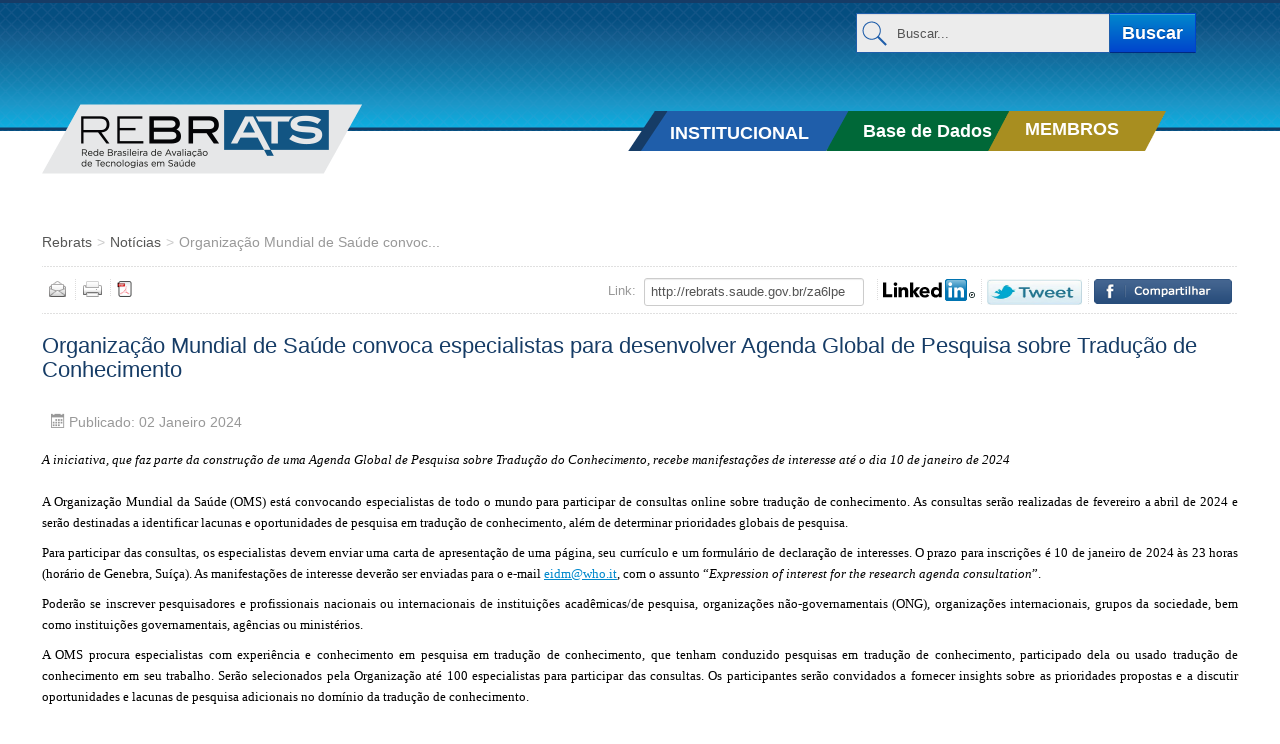

--- FILE ---
content_type: text/html; charset=utf-8
request_url: https://rebrats.saude.gov.br/noticias/891-organizacao-mundial-de-saude-convoca-especialistas-para-desenvolver-agenda-global-de-pesquisa-sobre-traducao-de-conhecimento
body_size: 6740
content:
<!DOCTYPE html>
<html xmlns="http://www.w3.org/1999/xhtml" xml:lang="pt-br" lang="pt-br" dir="ltr">
<head>
	<meta name="viewport" content="width=device-width, initial-scale=1.0" />
	  <base href="https://rebrats.saude.gov.br/noticias/891-organizacao-mundial-de-saude-convoca-especialistas-para-desenvolver-agenda-global-de-pesquisa-sobre-traducao-de-conhecimento" />
  <meta http-equiv="content-type" content="text/html; charset=utf-8" />
  <meta name="name" content="Organização Mundial de Saúde convoca especialistas para desenvolver Agenda Global de Pesquisa sobre Tradução de Conhecimento" />
  <meta name="title" content="Organização Mundial de Saúde convoca especialistas para desenvolver Agenda Global de Pesquisa sobre Tradução de Conhecimento" />
  <meta name="url" content="https://rebrats.saude.gov.br//noticias/891-organizacao-mundial-de-saude-convoca-especialistas-para-desenvolver-agenda-global-de-pesquisa-sobre-traducao-de-conhecimento" />
  <meta name="author" content="A avaliação de tecnologias da saúde é um método de estudar produtos, programas e estratégias aplicadas à assistência visando subsidiar decisões para incorporar inovações, usar, justificar reformas ou implementar melhorias." />
  <meta name="application-name" content="Notícias" />
  <meta name="twitter:card" content="summary" />
  <meta name="twitter:title" content="Organização Mundial de Saúde convoca especialistas para desenvolver Agenda Global de Pesquisa sobre Tradução de Conhecimento" />
  <meta name="twitter:description" content="Organização Mundial de Saúde convoca especialistas para desenvolver Agenda Global de Pesquisa sobre Tradução de Conhecimento" />
  <meta name="twitter:image:src" content="https://rebrats.saude.gov.br/images/rebrats_logo.jpg" />
  <meta name="description" content="Organização Mundial de Saúde convoca especialistas para desenvolver Agenda Global de Pesquisa sobre Tradução de Conhecimento" />
  <meta name="generator" content="Joomla! - Open Source Content Management" />
  <title>Organização Mundial de Saúde convoca especialistas para desenvolver Agenda Global de Pesquisa sobre Tradução de Conhecimento</title>
  <link href="/templates/rebrats/favicon.ico" rel="shortcut icon" type="image/vnd.microsoft.icon" />
  <link href="https://rebrats.saude.gov.br/component/search/?Itemid=132&amp;catid=13&amp;id=891&amp;format=opensearch" rel="search" title="Buscar Rede Brasileira de Avaliação Tecnologia e Saúde - REBRATS" type="application/opensearchdescription+xml" />
  <link rel="stylesheet" href="/templates/rebrats/css/template.css" type="text/css" />
  <script src="/media/jui/js/jquery.min.js" type="text/javascript"></script>
  <script src="/media/jui/js/jquery-noconflict.js" type="text/javascript"></script>
  <script src="/media/jui/js/jquery-migrate.min.js" type="text/javascript"></script>
  <script src="/media/system/js/caption.js" type="text/javascript"></script>
  <script src="/media/jui/js/bootstrap.min.js" type="text/javascript"></script>
  <script src="/templates/rebrats/js/template.js" type="text/javascript"></script>
  <script type="text/javascript">
jQuery(window).on('load',  function() {
				new JCaption('img.caption');
			});jQuery(document).ready(function(){
	jQuery('.hasTooltip').tooltip({"html": true,"container": "body"});
});window.setInterval(function(){var r;try{r=window.XMLHttpRequest?new XMLHttpRequest():new ActiveXObject("Microsoft.XMLHTTP")}catch(e){}if(r){r.open("GET","/index.php?option=com_ajax&format=json",true);r.send(null)}},300000);
  </script>
  <meta property="og:site_name" content="Rebrats"/>
<meta property="og:type" content="article"/>
<meta property="og:title" content="Organização Mundial de Saúde convoca especialistas para desenvolver Agenda Global de Pesquisa sobre Tradução de Conhecimento"/>
<meta property="og:description" content="Organização Mundial de Saúde convoca especialistas para desenvolver Agenda Global de Pesquisa sobre Tradução de Conhecimento"/>
<meta property="og:image" content="https://rebrats.saude.gov.br/images/rebrats_logo.jpg"/>
<meta property="og:image" content="https://rebrats.saude.gov.br/images/rebrats_logo.jpg"/>
<meta property="og:url"  content="http://rebrats.saude.gov.br/za6lpe"/>
<meta property="og:locale" content="pt_BR" />

				<style type="text/css">
		body.site
		{
			border-top: 3px solid #163c66;
			background-color: #ffffff		}
		a
		{
			color: #163c66;
		}
		.navbar-inner, .nav-list > .active > a, .nav-list > .active > a:hover, .dropdown-menu li > a:hover, .dropdown-menu .active > a, .dropdown-menu .active > a:hover, .nav-pills > .active > a, .nav-pills > .active > a:hover,
		.btn-primary
		{
			background: #163c66;
		}
		.navbar-inner
		{
			-moz-box-shadow: 0 1px 3px rgba(0, 0, 0, .25), inset 0 -1px 0 rgba(0, 0, 0, .1), inset 0 30px 10px rgba(0, 0, 0, .2);
			-webkit-box-shadow: 0 1px 3px rgba(0, 0, 0, .25), inset 0 -1px 0 rgba(0, 0, 0, .1), inset 0 30px 10px rgba(0, 0, 0, .2);
			box-shadow: 0 1px 3px rgba(0, 0, 0, .25), inset 0 -1px 0 rgba(0, 0, 0, .1), inset 0 30px 10px rgba(0, 0, 0, .2);
		}
		</style>
				<!--[if lt IE 9]>
		<script src="/media/jui/js/html5.js"></script>
		<![endif]-->
	</head>

	<body class="site com_content view-article no-layout no-task itemid-132 fluid">

	<h1 style="display: none;">Rede Brasileira de Avaliação Tecnologia e Saúde - REBRATS</h1>

	<div class="layout">

		<header class="cabecalho">
			<div class="container">
				<div class="row-fluid">
					<div class="span8 search"></div>
					<div class="span4 login-top">
						<div class="popover-markup">

	<div class="content hide">
		<form action="/noticias" method="post" id="login-form"	role="form">
					<!--div id="form-login-username" class="control-group"-->
		<div class="form-group">
						<span class="icon-user hasTooltip"
			title="Nome de Usuário"></span>
			<label for="modlgn-username"
			class="element-invisible">Nome de Usuário</label>
			<input id="modlgn-username" type="text" name="username" class="form-control"
			tabindex="0" size="18"
			placeholder="Nome de Usuário"/>
		</div>

<div class="form-group">
		<span class="icon-lock hasTooltip" title="Senha"></span>
	<label for="modlgn-passwd" class="element-invisible">Senha	</label>
	<input id="modlgn-passwd" type="password" name="password" class="form-control"
	tabindex="0" size="18" placeholder="Senha"/>
</div>

<div class="modal-footer login_membros_footer">
	<div id="form-login-submit" class="control-group">
		<div class="controls">
			<a class="" href="/component/users/?view=reset">
				Esqueceu sua senha?			</a>
			<button type="submit" tabindex="0" name="Submit" class="btn btn-primary login_membros">Logar			</button>
		</div>
	</div>
	<input type="hidden" name="option" value="com_users"/>
	<input type="hidden" name="task" value="user.login"/>
	<input type="hidden" name="return" value="aW5kZXgucGhwP0l0ZW1pZD0yMTg="/>
	<input type="hidden" name="80e50b0800295c457afcad163e88b877" value="1" /></div>


</form>
</div>

</div>

<script type="text/javascript">
(function($) {
	$(document).ready(function(){
		$('li.login-membro > .trigger').popover({
			html : true,
			content: function() {
				return $(document).find('.content').html();
			},
			container: 'body',
			placement: 'bottom'
		});
	});
})(jQuery);
</script><div class="search">
	<form action="/noticias" method="post" class="form-inline">

		<div class="input-prepend input-append">
		<label for="mod-search-searchword" class="element-invisible">Buscar...</label> <input name="searchword" id="mod-search-searchword" maxlength="20"  class="appendedPrependedInput" type="text" size="20" value="Buscar..."  onblur="if (this.value=='') this.value='Buscar...';" onfocus="if (this.value=='Buscar...') this.value='';" /> <button class="button btn btn-primary" onclick="this.form.searchword.focus();">Buscar</button>		</div>

		<input type="hidden" name="task" value="search" />
		<input type="hidden" name="option" value="com_search" />
		<input type="hidden" name="Itemid" value="132" />
	</form>
</div>

					</div>
				</div>
				<div class="row-fluid">
					<div class="span8 search"></div>
					<div class="span4">
						
					</div>
				</div>
			</div>
		</header>

				<div id="menuPrincipal" class="container">
			<div class="row-fluid">
					<div class="navbar">
						<a class="span4" href="/" alt="Logo tipo do site" title="Rede Brasileira de Avaliação Tecnologia e Saúde - REBRATS">
							<img src="https://rebrats.saude.gov.br/images/logo-rebrats-2019.png" alt="Rede Brasileira de Avaliação Tecnologia e Saúde - REBRATS" /> 						</a>
						<button type="button" class="btn btn-navbar" data-toggle="collapse" data-target=".nav-collapse">
							<span class="icon-bar"></span>
							<span class="icon-bar"></span>
							<span class="icon-bar"></span>
						</button>
						<nav class="navigation nav-collapse collapse span8" role="navigation">
							<ul class="nav menu nav-pills principal ">
<li class="item-114 deeper parent"><a href="#" title="INSTITUCIONAL" >INSTITUCIONAL</a><ul class="nav-child unstyled small"><li class="item-180"><a href="/quem-somos" >Quem Somos</a></li><li class="item-235"><a href="/institucional/historico" >Histórico</a></li><li class="item-121"><a href="/publicacoes" >Publicações</a></li><li class="item-250"><a href="/institucional/consultas-publicas" >Consultas Públicas</a></li><li class="item-131"><a href="/diretrizes-metodologicas" >Diretrizes Metodológicas</a></li><li class="item-179"><a href="/estudos" >Estudos</a></li><li class="item-130"><a href="/instrumentos-complementares" >Instrumentos Complementares</a></li><li class="item-238"><a href="/institucional/brats" >Brats</a></li><li class="item-178"><a href="/links" >Links</a></li></ul></li><li class="item-103"><a href="/base-de-dados" title="SISREBRATS" >Base de Dados</a></li><li class="item-115"><a href="/membros" title="MEMBROS" >MEMBROS</a></li></ul>

						</nav>
					</div>
			</div>
		</div>
		

		<main id="conteudo" role="main" class="container">
			<div class="row-fluid principal">

				<!-- Begin Sidebar -->
								<!-- End Sidebar -->

				<!-- CONTEUDO -->
				<div id="content"  class="span12">
					<!-- Begin Content -->
							<div class="moduletable">
						
<ul class="breadcrumb">
	<li class="active"><span class="divider icon-location"></span></li><li><a href="/" class="pathway">Rebrats</a><span class="divider">&gt;</span></li><li><a href="/noticias" class="pathway">Notícias</a><span class="divider">&gt;</span></li><li class="active"><span>Organização Mundial de Saúde convoc...</span></li></ul>
		</div>
	
					
					<div id="system-message-container">
	</div>

					


<!-- inicio barra social e icones -->
	

	<div class="barra-ferramentas">
		<div class="container-ferramentas">

			<ul class="ferramentas-acoes">

				<li class="item-contato">
					<a href="#" target="_blank">
						<img src="/templates/rebrats/images/ico_contato.gif">
					</a>
				</li>
				<li class="item-imprimir">
					<a href="/noticias/891-organizacao-mundial-de-saude-convoca-especialistas-para-desenvolver-agenda-global-de-pesquisa-sobre-traducao-de-conhecimento?tmpl=component&print=1&layout=default&page=">
						<img src="/templates/rebrats/images/ico_imprimir.gif">
					</a>
				</li>

										<li class="print-icon"><a href="/noticias/891-organizacao-mundial-de-saude-convoca-especialistas-para-desenvolver-agenda-global-de-pesquisa-sobre-traducao-de-conhecimento?tmpl=component&amp;format=pdf" onclick="window.open(this.href,'win2','status=no,toolbar=no,scrollbars=yes,titlebar=no,menubar=no,resizable=yes,width=640,height=480,directories=no,location=no'); return false;" title="PDF" rel="nofollow"><img src="/templates/rebrats/images/pdf-icon.png" alt="PDF" /></a></li>				
			</ul>


				<!-- pega um modulo pelo seu nome. -->
				

<div class="custom"  >
	<ul class="ferramentas-compartilhar">
<li class="facebook"><a class="ultimo" title="Share on Facebook" href="http://www.facebook.com/share.php?u=http://rebrats.saude.gov.br/za6lpe&amp;title=Organização Mundial de Saúde convoca especialistas para desenvolver Agenda Global de Pesquisa sobre Tradução de Conhecimento" target="_blank"> <img src="/templates/rebrats/images/bt-facebook-campartilhe.png" alt="" /> </a></li>
<li class="twitter"><a href="http://twitter.com/?status=Organização Mundial de Saúde convoca especialistas para desenvolver Agenda Global de Pesquisa sobre Tradução de Conhecimento http://rebrats.saude.gov.br/za6lpe %23Rebrats" target="_blank"> <img src="/templates/rebrats/images/Tweet.jpg" alt="" /> </a></li>
<li class="envio-amigo"><a title="Share on Linkedin" href="http://www.linkedin.com/shareArticle?mini=true&amp;url=http://rebrats.saude.gov.br/za6lpe&amp;title=Organização Mundial de Saúde convoca especialistas para desenvolver Agenda Global de Pesquisa sobre Tradução de Conhecimento&amp;source=Rebrats" target="_blank"> <img src="/templates/rebrats/images/logo_linkedin_92x22.png" alt="" /> </a></li>
<li class="campo-link"><label for="input-link-ferramentas">Link:</label>  <input id="input-link-ferramentas" type="text" value="http://rebrats.saude.gov.br/za6lpe" /></li>
</ul></div>

		</div>
	</div>
<!-- Fim barra social e icones -->




<div class="item-page noticias">
		
		<div class="page-header">
		<h2>
												Organização Mundial de Saúde convoca especialistas para desenvolver Agenda Global de Pesquisa sobre Tradução de Conhecimento									</h2>
							</div>
	

			<div class="article-info muted">
			<dl class="article-info">
			<dt class="article-info-term"></dt>

									
							<dd class="published">
					<span class="icon-calendar"></span> Publicado: 02 Janeiro 2024				</dd>
			
											
										</dl>
		</div>
	
	<!-- INICIO DO TEXTO -->

	
	

		
	




	<p style="text-align: justify;"><span style="font-size: 10pt; font-family: verdana, geneva;"><em>A iniciativa, que faz parte da construção de uma Agenda Global de Pesquisa sobre Tradução do Conhecimento, recebe manifestações de interesse até o dia 10 de janeiro de 2024</em> </span><br /> <br /><span style="font-size: 10pt; font-family: verdana, geneva;">A Organização Mundial da Saúde (OMS) está convocando especialistas de todo o mundo para participar de consultas online sobre tradução de conhecimento. As consultas serão realizadas de fevereiro a abril de 2024 e serão destinadas a identificar lacunas e oportunidades de pesquisa em tradução de conhecimento, além de determinar prioridades globais de pesquisa.</span></p>
<p style="text-align: justify;"><span style="font-size: 10pt; font-family: verdana, geneva;">Para participar das consultas, os especialistas devem enviar uma carta de apresentação de uma página, seu currículo e um formulário de declaração de interesses. O prazo para inscrições é 10 de janeiro de 2024 às 23 horas (horário de Genebra, Suíça). As manifestações de interesse deverão ser enviadas para o e-mail <span style="text-decoration: underline;"><a title="E-mail" href="mailto:eidm@who.it" target="_blank" rel="alternate">eidm@who.it</a></span>, com o assunto “<em>Expression of interest for the research agenda consultation</em>”.</span></p>
<p style="text-align: justify;"><span style="font-size: 10pt; font-family: verdana, geneva;">Poderão se inscrever pesquisadores e profissionais nacionais ou internacionais de instituições acadêmicas/de pesquisa, organizações não-governamentais (ONG), organizações internacionais, grupos da sociedade, bem como instituições governamentais, agências ou ministérios.</span></p>
<p style="text-align: justify;"><span style="font-size: 10pt; font-family: verdana, geneva;">A OMS procura especialistas com experiência e conhecimento em pesquisa em tradução de conhecimento, que tenham conduzido pesquisas em tradução de conhecimento, participado dela ou usado tradução de conhecimento em seu trabalho. Serão selecionados pela Organização até 100 especialistas para participar das consultas. Os participantes serão convidados a fornecer insights sobre as prioridades propostas e a discutir oportunidades e lacunas de pesquisa adicionais no domínio da tradução de conhecimento.</span></p>
<p style="text-align: justify;"><span style="font-size: 10pt; font-family: verdana, geneva;">As consultas serão combinadas com um exercício Delphi, no qual os especialistas votarão nas prioridades de pesquisa identificadas com base em critérios de classificação acordados.</span></p>
<p style="text-align: justify;"><span style="font-size: 10pt; font-family: verdana, geneva;">Esta é uma oportunidade única para especialistas de todo o mundo contribuírem para o desenvolvimento de uma agenda global de pesquisa sobre tradução de conhecimento</span></p>
<p style="text-align: justify;"><span style="font-size: 10pt; font-family: verdana, geneva;">Para mais informações sobre a chamada de especialistas, acesse o <a title="Site da OMS" href="https://www.who.int/news/item/18-12-2023-call-for-experts---who-online-consultations-for-the-development-of-a-global-research-agenda-on-knowledge-translation" target="_blank" rel="alternate"><span style="text-decoration: underline;">site da OMS</span></a>. </span></p> 
	
	<!-- FIM DO TEXTO -->

	

						 </div>

					<br>
					
					<!-- End Content -->
				</div>

							</div>
		</main>

	<div id="rodape" class="rodape">
		<div class="container">

			<div class="pre-footer">
						<div class="moduletable">
						<ul class="nav menu menu-faleconosco" id="116">
<li class="item-116"><a href="/faleconosco" title="Fale Conosco" >Fale Conosco</a></li></ul>
		</div>
			<div class="moduletable texto-mapasite">
						

<div class="custom texto-mapasite"  >
	</div>
		</div>
			<div class="moduletable mapadosite span3">

					<h3>Institucional</h3>
		
			<ul class="nav menu ">
<li class="item-150"><a href="/quem-somos" >Quem Somos</a></li><li class="item-233"><a href="/historico" >Histórico</a></li><li class="item-153"><a href="/publicacoes" >Publicações</a></li><li class="item-249"><a href="/consulta-publica" >Consultas Públicas</a></li><li class="item-152"><a href="/estudos" >Estudos</a></li><li class="item-156"><a href="/links" >Links</a></li><li class="item-239"><a href="/institucional/brats" >Brats</a></li><li class="item-162"><a href="/instrumentos-complementares" >Instrumentos Complementares</a></li><li class="item-163"><a href="/diretrizes-metodologicas" >Diretrizes Metodológicas</a></li></ul>

		</div>

			<div class="moduletable mapadosite span3">

					<h3>Membros</h3>
		
			<ul class="nav menu ">
<li class="item-251"><a href="/membros" title="Membros da Rebrats" >Membros da Rebrats</a></li></ul>

		</div>

			<div class="moduletable mapadosite">

					<h3>Fale Conosco</h3>
		
			<ul class="nav menu">
<li class="item-116"><a href="/faleconosco" title="Fale Conosco" >Fale Conosco</a></li></ul>

		</div>

	
			</div>
			<div class="clearfix">
			</div>

		</div>
	</div>

	<!-- Footer -->
	<div class="container-fluid footer">
		<footer class="footer" role="contentinfo">
			
			<p class="pull-right">
				<a href="#top" id="back-top" title="Voltar para o Topo" alt="Voltar para o Topo">
					<img src="https://rebrats.saude.gov.br/templates/rebrats/images/img-seta-cima.png" alt="Back to Top" />				</a>
			</p>
			<p align="center">
				&copy; 2026 Rede Brasileira de Avaliação Tecnologia e Saúde - REBRATS - Direitos Reservados V3.5
			</p>
		</footer>
	</div>

</div>
<!-- fecha DIV body -->


<!-- local pra carregar os javascripts -->
<script type="text/javascript">
  var _gaq = _gaq || [];
  _gaq.push(['_setAccount', 'UA-33087831-1']);
  _gaq.push(['_trackPageview']);

  (function() {
	var ga = document.createElement('script'); ga.type = 'text/javascript'; ga.async = true;
	ga.src = ('https:' == document.location.protocol ? 'https://ssl' : 'http://www') + '.google-analytics.com/ga.js';
	var s = document.getElementsByTagName('script')[0]; s.parentNode.insertBefore(ga, s);
  })();
</script><noscript>&nbsp;<!-- item para fins de acessibilidade --></noscript>

</body>
</html>
